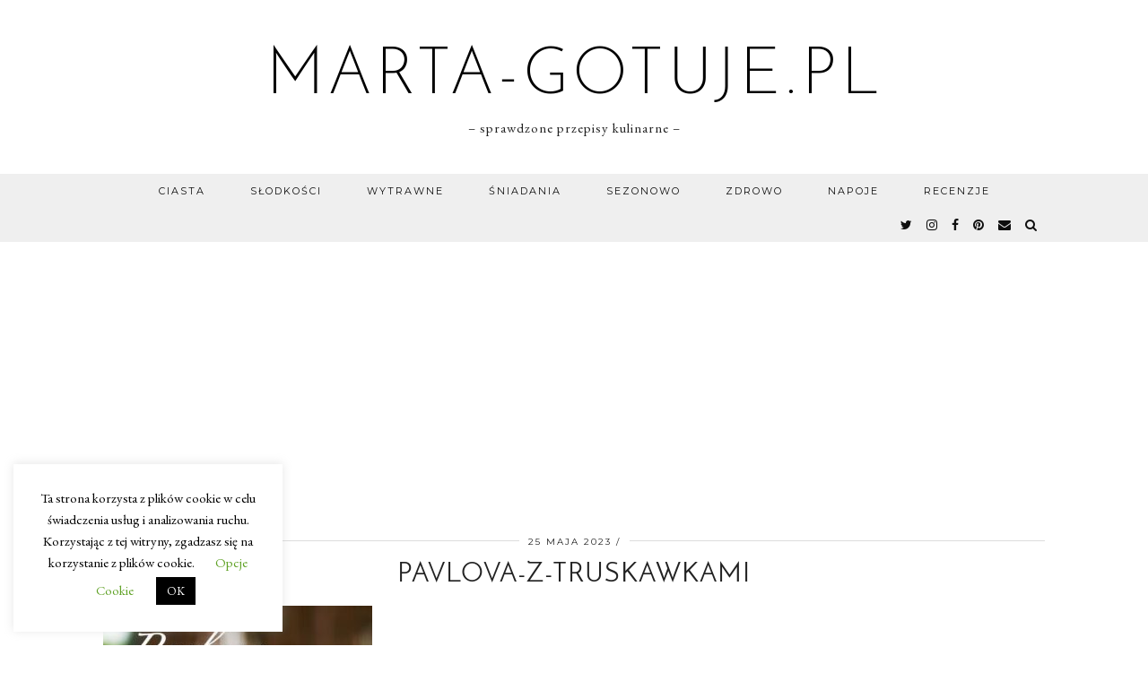

--- FILE ---
content_type: text/html; charset=UTF-8
request_url: https://www.marta-gotuje.pl/pavlova/pavlova-z-truskawkami/
body_size: 16372
content:
<!DOCTYPE html>
<html dir="ltr" lang="pl-PL" prefix="og: https://ogp.me/ns#">
<head>
	<meta charset="UTF-8">
	<meta name="viewport" content="width=device-width, initial-scale=1, maximum-scale=5">	<title>pavlova-z-truskawkami | marta-gotuje.pl</title>

		<!-- All in One SEO 4.9.3 - aioseo.com -->
	<meta name="robots" content="max-image-preview:large"/>
	<meta name="author" content="Marta"/>
	<link rel="canonical" href="https://www.marta-gotuje.pl/pavlova/pavlova-z-truskawkami/"/>
	<meta name="generator" content="All in One SEO (AIOSEO) 4.9.3"/>
		<meta property="og:locale" content="pl_PL"/>
		<meta property="og:site_name" content="marta-gotuje.pl | - sprawdzone przepisy kulinarne -"/>
		<meta property="og:type" content="article"/>
		<meta property="og:title" content="pavlova-z-truskawkami | marta-gotuje.pl"/>
		<meta property="og:url" content="https://www.marta-gotuje.pl/pavlova/pavlova-z-truskawkami/"/>
		<meta property="article:published_time" content="2023-05-25T16:16:25+00:00"/>
		<meta property="article:modified_time" content="2023-05-25T16:16:25+00:00"/>
		<meta name="twitter:card" content="summary"/>
		<meta name="twitter:title" content="pavlova-z-truskawkami | marta-gotuje.pl"/>
		
<script type="application/ld+json" class="aioseo-schema">
			{"@context":"https:\/\/schema.org","@graph":[{"@type":"BreadcrumbList","@id":"https:\/\/www.marta-gotuje.pl\/pavlova\/pavlova-z-truskawkami\/#breadcrumblist","itemListElement":[{"@type":"ListItem","@id":"https:\/\/www.marta-gotuje.pl#listItem","position":1,"name":"Home","item":"https:\/\/www.marta-gotuje.pl","nextItem":{"@type":"ListItem","@id":"https:\/\/www.marta-gotuje.pl\/pavlova\/pavlova-z-truskawkami\/#listItem","name":"pavlova-z-truskawkami"}},{"@type":"ListItem","@id":"https:\/\/www.marta-gotuje.pl\/pavlova\/pavlova-z-truskawkami\/#listItem","position":2,"name":"pavlova-z-truskawkami","previousItem":{"@type":"ListItem","@id":"https:\/\/www.marta-gotuje.pl#listItem","name":"Home"}}]},{"@type":"ItemPage","@id":"https:\/\/www.marta-gotuje.pl\/pavlova\/pavlova-z-truskawkami\/#itempage","url":"https:\/\/www.marta-gotuje.pl\/pavlova\/pavlova-z-truskawkami\/","name":"pavlova-z-truskawkami | marta-gotuje.pl","inLanguage":"pl-PL","isPartOf":{"@id":"https:\/\/www.marta-gotuje.pl\/#website"},"breadcrumb":{"@id":"https:\/\/www.marta-gotuje.pl\/pavlova\/pavlova-z-truskawkami\/#breadcrumblist"},"author":{"@id":"https:\/\/www.marta-gotuje.pl\/author\/admin\/#author"},"creator":{"@id":"https:\/\/www.marta-gotuje.pl\/author\/admin\/#author"},"datePublished":"2023-05-25T18:16:25+02:00","dateModified":"2023-05-25T18:16:25+02:00"},{"@type":"Organization","@id":"https:\/\/www.marta-gotuje.pl\/#organization","name":"marta-gotuje.pl","description":"- sprawdzone przepisy kulinarne -","url":"https:\/\/www.marta-gotuje.pl\/"},{"@type":"Person","@id":"https:\/\/www.marta-gotuje.pl\/author\/admin\/#author","url":"https:\/\/www.marta-gotuje.pl\/author\/admin\/","name":"Marta","image":{"@type":"ImageObject","@id":"https:\/\/www.marta-gotuje.pl\/pavlova\/pavlova-z-truskawkami\/#authorImage","url":"https:\/\/secure.gravatar.com\/avatar\/07abfb3b1801c1c5957df9bc8859f65aabfb7f564e7b19830afc32a7064befe4?s=96&r=g","width":96,"height":96,"caption":"Marta"}},{"@type":"WebSite","@id":"https:\/\/www.marta-gotuje.pl\/#website","url":"https:\/\/www.marta-gotuje.pl\/","name":"marta-gotuje.pl","description":"- sprawdzone przepisy kulinarne -","inLanguage":"pl-PL","publisher":{"@id":"https:\/\/www.marta-gotuje.pl\/#organization"}}]}
		</script>
		<!-- All in One SEO -->

<link rel='dns-prefetch' href='//cdnjs.cloudflare.com'/>
<link rel='dns-prefetch' href='//www.googletagmanager.com'/>
<link rel='dns-prefetch' href='//pipdigz.co.uk'/>
<link rel='dns-prefetch' href='//fonts.googleapis.com'/>
<link rel="alternate" type="application/rss+xml" title="marta-gotuje.pl &raquo; Kanał z wpisami" href="https://www.marta-gotuje.pl/feed/"/>
<link rel="alternate" type="application/rss+xml" title="marta-gotuje.pl &raquo; Kanał z komentarzami" href="https://www.marta-gotuje.pl/comments/feed/"/>
<link rel="alternate" type="application/rss+xml" title="marta-gotuje.pl &raquo; pavlova-z-truskawkami Kanał z komentarzami" href="https://www.marta-gotuje.pl/pavlova/pavlova-z-truskawkami/feed/"/>
<link rel="alternate" title="oEmbed (JSON)" type="application/json+oembed" href="https://www.marta-gotuje.pl/wp-json/oembed/1.0/embed?url=https%3A%2F%2Fwww.marta-gotuje.pl%2Fpavlova%2Fpavlova-z-truskawkami%2F"/>
<link rel="alternate" title="oEmbed (XML)" type="text/xml+oembed" href="https://www.marta-gotuje.pl/wp-json/oembed/1.0/embed?url=https%3A%2F%2Fwww.marta-gotuje.pl%2Fpavlova%2Fpavlova-z-truskawkami%2F&#038;format=xml"/>
<style id='wp-img-auto-sizes-contain-inline-css' type='text/css'>img:is([sizes=auto i],[sizes^="auto," i]){contain-intrinsic-size:3000px 1500px}</style>
<link rel="stylesheet" href="https://www.marta-gotuje.pl/wp-content/plugins/scripts-gzip/gzip.php?css=wp-content%2Fplugins%2Fpinterest-pin-it-button-for-images%2Fppibfi_pinterest.css%3Fver%3D6.9%2Cwp-content%2Fplugins%2Finstagram-feed%2Fcss%2Fsbi-styles.min.css%3Fver%3D6.10.0%2Cwp-includes%2Fcss%2Fdist%2Fblock-library%2Fstyle.min.css%3Fver%3D6.9%2Cwp-content%2Fplugins%2Fcontact-form-plugin%2Fcss%2Fform_style.css%3Fver%3D4.3.6%2Cwp-content%2Fplugins%2Fcookie-law-info%2Flegacy%2Fpublic%2Fcss%2Fcookie-law-info-public.css%3Fver%3D3.3.9.1%2Cwp-content%2Fplugins%2Fcookie-law-info%2Flegacy%2Fpublic%2Fcss%2Fcookie-law-info-gdpr.css%3Fver%3D3.3.9.1%2Cwp-content%2Fthemes%2Fpipdig-equinox%2Fstyle.css%3Fver%3D1641144895%2Cwp-content%2Fthemes%2Fpipdig-equinox%2Fcss%2Fresponsive.css%3Fver%3D1641144902%2Cwp-content%2Fplugins%2Frecent-post-thumbnail-slider-widget%2Fcss%2Fsliderman.css%3Fver%3D6.9" type="text/css" media="all"/>





<style id='global-styles-inline-css' type='text/css'>:root{--wp--preset--aspect-ratio--square:1;--wp--preset--aspect-ratio--4-3: 4/3;--wp--preset--aspect-ratio--3-4: 3/4;--wp--preset--aspect-ratio--3-2: 3/2;--wp--preset--aspect-ratio--2-3: 2/3;--wp--preset--aspect-ratio--16-9: 16/9;--wp--preset--aspect-ratio--9-16: 9/16;--wp--preset--color--black:#000;--wp--preset--color--cyan-bluish-gray:#abb8c3;--wp--preset--color--white:#fff;--wp--preset--color--pale-pink:#f78da7;--wp--preset--color--vivid-red:#cf2e2e;--wp--preset--color--luminous-vivid-orange:#ff6900;--wp--preset--color--luminous-vivid-amber:#fcb900;--wp--preset--color--light-green-cyan:#7bdcb5;--wp--preset--color--vivid-green-cyan:#00d084;--wp--preset--color--pale-cyan-blue:#8ed1fc;--wp--preset--color--vivid-cyan-blue:#0693e3;--wp--preset--color--vivid-purple:#9b51e0;--wp--preset--gradient--vivid-cyan-blue-to-vivid-purple:linear-gradient(135deg,#0693e3 0%,#9b51e0 100%);--wp--preset--gradient--light-green-cyan-to-vivid-green-cyan:linear-gradient(135deg,#7adcb4 0%,#00d082 100%);--wp--preset--gradient--luminous-vivid-amber-to-luminous-vivid-orange:linear-gradient(135deg,#fcb900 0%,#ff6900 100%);--wp--preset--gradient--luminous-vivid-orange-to-vivid-red:linear-gradient(135deg,#ff6900 0%,#cf2e2e 100%);--wp--preset--gradient--very-light-gray-to-cyan-bluish-gray:linear-gradient(135deg,#eee 0%,#a9b8c3 100%);--wp--preset--gradient--cool-to-warm-spectrum:linear-gradient(135deg,#4aeadc 0%,#9778d1 20%,#cf2aba 40%,#ee2c82 60%,#fb6962 80%,#fef84c 100%);--wp--preset--gradient--blush-light-purple:linear-gradient(135deg,#ffceec 0%,#9896f0 100%);--wp--preset--gradient--blush-bordeaux:linear-gradient(135deg,#fecda5 0%,#fe2d2d 50%,#6b003e 100%);--wp--preset--gradient--luminous-dusk:linear-gradient(135deg,#ffcb70 0%,#c751c0 50%,#4158d0 100%);--wp--preset--gradient--pale-ocean:linear-gradient(135deg,#fff5cb 0%,#b6e3d4 50%,#33a7b5 100%);--wp--preset--gradient--electric-grass:linear-gradient(135deg,#caf880 0%,#71ce7e 100%);--wp--preset--gradient--midnight:linear-gradient(135deg,#020381 0%,#2874fc 100%);--wp--preset--font-size--small:13px;--wp--preset--font-size--medium:20px;--wp--preset--font-size--large:36px;--wp--preset--font-size--x-large:42px;--wp--preset--spacing--20:.44rem;--wp--preset--spacing--30:.67rem;--wp--preset--spacing--40:1rem;--wp--preset--spacing--50:1.5rem;--wp--preset--spacing--60:2.25rem;--wp--preset--spacing--70:3.38rem;--wp--preset--spacing--80:5.06rem;--wp--preset--shadow--natural:6px 6px 9px rgba(0,0,0,.2);--wp--preset--shadow--deep:12px 12px 50px rgba(0,0,0,.4);--wp--preset--shadow--sharp:6px 6px 0 rgba(0,0,0,.2);--wp--preset--shadow--outlined:6px 6px 0 -3px #fff , 6px 6px #000;--wp--preset--shadow--crisp:6px 6px 0 #000}:where(.is-layout-flex){gap:.5em}:where(.is-layout-grid){gap:.5em}body .is-layout-flex{display:flex}.is-layout-flex{flex-wrap:wrap;align-items:center}.is-layout-flex > :is(*, div){margin:0}body .is-layout-grid{display:grid}.is-layout-grid > :is(*, div){margin:0}:where(.wp-block-columns.is-layout-flex){gap:2em}:where(.wp-block-columns.is-layout-grid){gap:2em}:where(.wp-block-post-template.is-layout-flex){gap:1.25em}:where(.wp-block-post-template.is-layout-grid){gap:1.25em}.has-black-color{color:var(--wp--preset--color--black)!important}.has-cyan-bluish-gray-color{color:var(--wp--preset--color--cyan-bluish-gray)!important}.has-white-color{color:var(--wp--preset--color--white)!important}.has-pale-pink-color{color:var(--wp--preset--color--pale-pink)!important}.has-vivid-red-color{color:var(--wp--preset--color--vivid-red)!important}.has-luminous-vivid-orange-color{color:var(--wp--preset--color--luminous-vivid-orange)!important}.has-luminous-vivid-amber-color{color:var(--wp--preset--color--luminous-vivid-amber)!important}.has-light-green-cyan-color{color:var(--wp--preset--color--light-green-cyan)!important}.has-vivid-green-cyan-color{color:var(--wp--preset--color--vivid-green-cyan)!important}.has-pale-cyan-blue-color{color:var(--wp--preset--color--pale-cyan-blue)!important}.has-vivid-cyan-blue-color{color:var(--wp--preset--color--vivid-cyan-blue)!important}.has-vivid-purple-color{color:var(--wp--preset--color--vivid-purple)!important}.has-black-background-color{background-color:var(--wp--preset--color--black)!important}.has-cyan-bluish-gray-background-color{background-color:var(--wp--preset--color--cyan-bluish-gray)!important}.has-white-background-color{background-color:var(--wp--preset--color--white)!important}.has-pale-pink-background-color{background-color:var(--wp--preset--color--pale-pink)!important}.has-vivid-red-background-color{background-color:var(--wp--preset--color--vivid-red)!important}.has-luminous-vivid-orange-background-color{background-color:var(--wp--preset--color--luminous-vivid-orange)!important}.has-luminous-vivid-amber-background-color{background-color:var(--wp--preset--color--luminous-vivid-amber)!important}.has-light-green-cyan-background-color{background-color:var(--wp--preset--color--light-green-cyan)!important}.has-vivid-green-cyan-background-color{background-color:var(--wp--preset--color--vivid-green-cyan)!important}.has-pale-cyan-blue-background-color{background-color:var(--wp--preset--color--pale-cyan-blue)!important}.has-vivid-cyan-blue-background-color{background-color:var(--wp--preset--color--vivid-cyan-blue)!important}.has-vivid-purple-background-color{background-color:var(--wp--preset--color--vivid-purple)!important}.has-black-border-color{border-color:var(--wp--preset--color--black)!important}.has-cyan-bluish-gray-border-color{border-color:var(--wp--preset--color--cyan-bluish-gray)!important}.has-white-border-color{border-color:var(--wp--preset--color--white)!important}.has-pale-pink-border-color{border-color:var(--wp--preset--color--pale-pink)!important}.has-vivid-red-border-color{border-color:var(--wp--preset--color--vivid-red)!important}.has-luminous-vivid-orange-border-color{border-color:var(--wp--preset--color--luminous-vivid-orange)!important}.has-luminous-vivid-amber-border-color{border-color:var(--wp--preset--color--luminous-vivid-amber)!important}.has-light-green-cyan-border-color{border-color:var(--wp--preset--color--light-green-cyan)!important}.has-vivid-green-cyan-border-color{border-color:var(--wp--preset--color--vivid-green-cyan)!important}.has-pale-cyan-blue-border-color{border-color:var(--wp--preset--color--pale-cyan-blue)!important}.has-vivid-cyan-blue-border-color{border-color:var(--wp--preset--color--vivid-cyan-blue)!important}.has-vivid-purple-border-color{border-color:var(--wp--preset--color--vivid-purple)!important}.has-vivid-cyan-blue-to-vivid-purple-gradient-background{background:var(--wp--preset--gradient--vivid-cyan-blue-to-vivid-purple)!important}.has-light-green-cyan-to-vivid-green-cyan-gradient-background{background:var(--wp--preset--gradient--light-green-cyan-to-vivid-green-cyan)!important}.has-luminous-vivid-amber-to-luminous-vivid-orange-gradient-background{background:var(--wp--preset--gradient--luminous-vivid-amber-to-luminous-vivid-orange)!important}.has-luminous-vivid-orange-to-vivid-red-gradient-background{background:var(--wp--preset--gradient--luminous-vivid-orange-to-vivid-red)!important}.has-very-light-gray-to-cyan-bluish-gray-gradient-background{background:var(--wp--preset--gradient--very-light-gray-to-cyan-bluish-gray)!important}.has-cool-to-warm-spectrum-gradient-background{background:var(--wp--preset--gradient--cool-to-warm-spectrum)!important}.has-blush-light-purple-gradient-background{background:var(--wp--preset--gradient--blush-light-purple)!important}.has-blush-bordeaux-gradient-background{background:var(--wp--preset--gradient--blush-bordeaux)!important}.has-luminous-dusk-gradient-background{background:var(--wp--preset--gradient--luminous-dusk)!important}.has-pale-ocean-gradient-background{background:var(--wp--preset--gradient--pale-ocean)!important}.has-electric-grass-gradient-background{background:var(--wp--preset--gradient--electric-grass)!important}.has-midnight-gradient-background{background:var(--wp--preset--gradient--midnight)!important}.has-small-font-size{font-size:var(--wp--preset--font-size--small)!important}.has-medium-font-size{font-size:var(--wp--preset--font-size--medium)!important}.has-large-font-size{font-size:var(--wp--preset--font-size--large)!important}.has-x-large-font-size{font-size:var(--wp--preset--font-size--x-large)!important}</style>

<style id='classic-theme-styles-inline-css' type='text/css'>.wp-block-button__link{color:#fff;background-color:#32373c;border-radius:9999px;box-shadow:none;text-decoration:none;padding:calc(.667em + 2px) calc(1.333em + 2px);font-size:1.125em}.wp-block-file__button{background:#32373c;color:#fff;text-decoration:none}</style>






<link rel='stylesheet' id='p3-core-responsive-css' href='https://pipdigz.co.uk/p3/css/core_resp.css' type='text/css' media='all'/>
<link rel='stylesheet' id='pipdigicons-css' href='https://pipdigz.co.uk/fonts/pipdigicons.css' type='text/css' media='all'/>




<link crossorigin="anonymous" rel='stylesheet' id='pipdig-fonts-css' href='https://fonts.googleapis.com/css?family=Montserrat|EB+Garamond:400,400i,700,700i' type='text/css' media='all'/>
<link rel='stylesheet' id='pipdig-josefin-sans-css' href='https://pipdigz.co.uk/fonts/josefin_sans/style.css' type='text/css' media='all'/>



<script src="https://www.marta-gotuje.pl/wp-includes/js/jquery/jquery.min.js?ver=3.7.1" id="jquery-core-js"></script>

<script src="https://www.marta-gotuje.pl/wp-includes/js/jquery/jquery-migrate.min.js?ver=3.4.1" id="jquery-migrate-js"></script>

<script src="https://www.marta-gotuje.pl/wp-content/plugins/pinterest-pin-it-button-for-images/ppibfi_pinterest.js?ver=6.9" id="pibfi_pinterest-js"></script>

<script src="https://www.marta-gotuje.pl/wp-content/plugins/wp-captcha-booster/assets/global/plugins/custom/js/front-end-script.js?ver=6.9" id="captcha-booster-front-end-script.js-js"></script>

<script id="cookie-law-info-js-extra">var Cli_Data={"nn_cookie_ids":[],"cookielist":[],"non_necessary_cookies":[],"ccpaEnabled":"","ccpaRegionBased":"","ccpaBarEnabled":"","strictlyEnabled":["necessary","obligatoire"],"ccpaType":"gdpr","js_blocking":"","custom_integration":"","triggerDomRefresh":"","secure_cookies":""};var cli_cookiebar_settings={"animate_speed_hide":"500","animate_speed_show":"500","background":"#FFF","border":"#b1a6a6c2","border_on":"","button_1_button_colour":"#000","button_1_button_hover":"#000000","button_1_link_colour":"#fff","button_1_as_button":"1","button_1_new_win":"","button_2_button_colour":"#333","button_2_button_hover":"#292929","button_2_link_colour":"#444","button_2_as_button":"","button_2_hidebar":"","button_3_button_colour":"#000","button_3_button_hover":"#000000","button_3_link_colour":"#fff","button_3_as_button":"1","button_3_new_win":"","button_4_button_colour":"#000","button_4_button_hover":"#000000","button_4_link_colour":"#62a329","button_4_as_button":"","button_7_button_colour":"#61a229","button_7_button_hover":"#4e8221","button_7_link_colour":"#fff","button_7_as_button":"1","button_7_new_win":"","font_family":"inherit","header_fix":"","notify_animate_hide":"1","notify_animate_show":"","notify_div_id":"#cookie-law-info-bar","notify_position_horizontal":"right","notify_position_vertical":"bottom","scroll_close":"","scroll_close_reload":"","accept_close_reload":"","reject_close_reload":"","showagain_tab":"","showagain_background":"#fff","showagain_border":"#000","showagain_div_id":"#cookie-law-info-again","showagain_x_position":"100px","text":"#000","show_once_yn":"","show_once":"10000","logging_on":"","as_popup":"","popup_overlay":"1","bar_heading_text":"","cookie_bar_as":"widget","popup_showagain_position":"bottom-right","widget_position":"left"};var log_object={"ajax_url":"https://www.marta-gotuje.pl/wp-admin/admin-ajax.php"};</script>

<script src="https://www.marta-gotuje.pl/wp-content/plugins/cookie-law-info/legacy/public/js/cookie-law-info-public.js?ver=3.3.9.1" id="cookie-law-info-js"></script>

<!-- Fragment znacznika Google (gtag.js) dodany przez Site Kit -->
<!-- Fragment Google Analytics dodany przez Site Kit -->

<script src="https://www.googletagmanager.com/gtag/js?id=GT-WRGB3QT" id="google_gtagjs-js" async></script>

<script id="google_gtagjs-js-after">window.dataLayer=window.dataLayer||[];function gtag(){dataLayer.push(arguments);}gtag("set","linker",{"domains":["www.marta-gotuje.pl"]});gtag("js",new Date());gtag("set","developer_id.dZTNiMT",true);gtag("config","GT-WRGB3QT");</script>

<script src="https://www.marta-gotuje.pl/wp-content/plugins/recent-post-thumbnail-slider-widget/js/sliderman.1.1.1.js?ver=6.9" id="-js"></script>
<link rel="https://api.w.org/" href="https://www.marta-gotuje.pl/wp-json/"/><link rel="alternate" title="JSON" type="application/json" href="https://www.marta-gotuje.pl/wp-json/wp/v2/media/16460"/><link rel="EditURI" type="application/rsd+xml" title="RSD" href="https://www.marta-gotuje.pl/xmlrpc.php?rsd"/>
<link rel='shortlink' href='https://www.marta-gotuje.pl/?p=16460'/>
<meta name="generator" content="Site Kit by Google 1.170.0"/>
<script async custom-element="amp-auto-ads" src="https://cdn.ampproject.org/v0/amp-auto-ads-0.1.js"></script>
        <meta name="targ-smaku-addon" content="https://www.marta-gotuje.pl/?feed=rss">
    		<!--noptimize-->
		<style>.p3_instagram_post{width:16.666666666667%}@media only screen and (max-width:719px){.p3_instagram_post{width:25%}}</style>
		<!--/noptimize-->
		
<!-- Znaczniki meta Google AdSense dodane przez Site Kit -->
<meta name="google-adsense-platform-account" content="ca-host-pub-2644536267352236">
<meta name="google-adsense-platform-domain" content="sitekit.withgoogle.com">
<!-- Zakończ dodawanie meta znaczników Google AdSense przez Site Kit -->
<!-- There is no amphtml version available for this URL. --><link rel="icon" href="https://www.marta-gotuje.pl/marta-gotuje.pl/wp-content/uploads/2019/07/favicon-32x32.png" sizes="32x32"/>
<link rel="icon" href="https://www.marta-gotuje.pl/marta-gotuje.pl/wp-content/uploads/2019/07/favicon.png" sizes="192x192"/>
<link rel="apple-touch-icon" href="https://www.marta-gotuje.pl/marta-gotuje.pl/wp-content/uploads/2019/07/favicon.png"/>
<meta name="msapplication-TileImage" content="https://www.marta-gotuje.pl/marta-gotuje.pl/wp-content/uploads/2019/07/favicon.png"/>
	</head>

<body class="attachment wp-singular attachment-template-default single single-attachment postid-16460 attachmentid-16460 attachment-jpeg wp-theme-pipdig-equinox">

	
		
	<header class="site-header nopin">
		<div class="clearfix container">
			<div class="site-branding">
						<div class="site-title">
					<a href="https://www.marta-gotuje.pl/" title="marta-gotuje.pl" rel="home">
						marta-gotuje.pl					</a>
				</div>
							<div class="site-description">&#8211; sprawdzone przepisy kulinarne &#8211;</div>			</div>
		</div>
	</header><!-- .site-header -->

	<div class="site-top">
				<div class="clearfix container">
			<nav id="main_menu_under_header" class="site-menu">
				<div class="clearfix menu-bar"><ul id="menu-navigation" class="menu"><li id="menu-item-13548" class="menu-item menu-item-type-taxonomy menu-item-object-category menu-item-has-children menu-item-13548"><a href="https://www.marta-gotuje.pl/kategoria/ciasta/">Ciasta</a>
<ul class="sub-menu">
	<li id="menu-item-13559" class="menu-item menu-item-type-taxonomy menu-item-object-category menu-item-13559"><a href="https://www.marta-gotuje.pl/kategoria/ciasta/ciasta-bez-pieczenia/">Bez pieczenia</a></li>
	<li id="menu-item-13558" class="menu-item menu-item-type-taxonomy menu-item-object-category menu-item-13558"><a href="https://www.marta-gotuje.pl/kategoria/ciasta/babki/">Babki</a></li>
	<li id="menu-item-13560" class="menu-item menu-item-type-taxonomy menu-item-object-category menu-item-13560"><a href="https://www.marta-gotuje.pl/kategoria/ciasta/ciasta-biszkoptowe/">Biszkoptowe</a></li>
	<li id="menu-item-13563" class="menu-item menu-item-type-taxonomy menu-item-object-category menu-item-13563"><a href="https://www.marta-gotuje.pl/kategoria/ciasta/ciasta-czekoladowe/">Czekoladowe</a></li>
	<li id="menu-item-13564" class="menu-item menu-item-type-taxonomy menu-item-object-category menu-item-13564"><a href="https://www.marta-gotuje.pl/kategoria/ciasta/ciasta-drozdzowe/">Drożdżowe</a></li>
	<li id="menu-item-13565" class="menu-item menu-item-type-taxonomy menu-item-object-category menu-item-13565"><a href="https://www.marta-gotuje.pl/kategoria/ciasta/kruche/">Kruche</a></li>
	<li id="menu-item-13566" class="menu-item menu-item-type-taxonomy menu-item-object-category menu-item-13566"><a href="https://www.marta-gotuje.pl/kategoria/ciasta/przekladane/">Przekładane</a></li>
	<li id="menu-item-13567" class="menu-item menu-item-type-taxonomy menu-item-object-category menu-item-13567"><a href="https://www.marta-gotuje.pl/kategoria/ciasta/serniki/">Serniki</a></li>
	<li id="menu-item-13568" class="menu-item menu-item-type-taxonomy menu-item-object-category menu-item-13568"><a href="https://www.marta-gotuje.pl/kategoria/ciasta/tarty/">Tarty</a></li>
	<li id="menu-item-13569" class="menu-item menu-item-type-taxonomy menu-item-object-category menu-item-13569"><a href="https://www.marta-gotuje.pl/kategoria/ciasta/torty/">Torty</a></li>
	<li id="menu-item-13561" class="menu-item menu-item-type-taxonomy menu-item-object-category menu-item-13561"><a href="https://www.marta-gotuje.pl/kategoria/ciasta/ciasta-swiateczne/">Ciasta świąteczne</a></li>
	<li id="menu-item-13562" class="menu-item menu-item-type-taxonomy menu-item-object-category menu-item-13562"><a href="https://www.marta-gotuje.pl/kategoria/ciasta/ciasta-z-kremem/">Ciasta z kremem</a></li>
	<li id="menu-item-13570" class="menu-item menu-item-type-taxonomy menu-item-object-category menu-item-13570"><a href="https://www.marta-gotuje.pl/kategoria/ciasta/ciasta-tradycyjne/">Tradycyjne</a></li>
	<li id="menu-item-13571" class="menu-item menu-item-type-taxonomy menu-item-object-category menu-item-13571"><a href="https://www.marta-gotuje.pl/kategoria/ciasta/ciasta-ucierane/">Ucierane</a></li>
	<li id="menu-item-13572" class="menu-item menu-item-type-taxonomy menu-item-object-category menu-item-13572"><a href="https://www.marta-gotuje.pl/kategoria/ciasta/ciasta-z-owocami/">Z owocami</a></li>
</ul>
</li>
<li id="menu-item-13552" class="menu-item menu-item-type-taxonomy menu-item-object-category menu-item-has-children menu-item-13552"><a href="https://www.marta-gotuje.pl/kategoria/slodkosci/">Słodkości</a>
<ul class="sub-menu">
	<li id="menu-item-13574" class="menu-item menu-item-type-taxonomy menu-item-object-category menu-item-13574"><a href="https://www.marta-gotuje.pl/kategoria/slodkosci/babeczki/">Babeczki</a></li>
	<li id="menu-item-13575" class="menu-item menu-item-type-taxonomy menu-item-object-category menu-item-13575"><a href="https://www.marta-gotuje.pl/kategoria/slodkosci/ciasteczka/">Ciasteczka</a></li>
	<li id="menu-item-13578" class="menu-item menu-item-type-taxonomy menu-item-object-category menu-item-13578"><a href="https://www.marta-gotuje.pl/kategoria/slodkosci/drozdzowki/">Drożdżówki</a></li>
	<li id="menu-item-13577" class="menu-item menu-item-type-taxonomy menu-item-object-category menu-item-13577"><a href="https://www.marta-gotuje.pl/kategoria/slodkosci/desery/">Desery</a></li>
	<li id="menu-item-13579" class="menu-item menu-item-type-taxonomy menu-item-object-category menu-item-13579"><a href="https://www.marta-gotuje.pl/kategoria/slodkosci/gofry/">Gofry</a></li>
	<li id="menu-item-13580" class="menu-item menu-item-type-taxonomy menu-item-object-category menu-item-13580"><a href="https://www.marta-gotuje.pl/kategoria/slodkosci/muffinki/">Muffinki</a></li>
	<li id="menu-item-13573" class="menu-item menu-item-type-taxonomy menu-item-object-category menu-item-13573"><a href="https://www.marta-gotuje.pl/kategoria/slodkosci/rogaliki/">Rogaliki</a></li>
	<li id="menu-item-13581" class="menu-item menu-item-type-taxonomy menu-item-object-category menu-item-13581"><a href="https://www.marta-gotuje.pl/kategoria/sniadania-i-kolacje/nalesniki/">Naleśniki</a></li>
	<li id="menu-item-13582" class="menu-item menu-item-type-taxonomy menu-item-object-category menu-item-13582"><a href="https://www.marta-gotuje.pl/kategoria/sniadania-i-kolacje/pancakes/">Pancakes</a></li>
	<li id="menu-item-13583" class="menu-item menu-item-type-taxonomy menu-item-object-category menu-item-13583"><a href="https://www.marta-gotuje.pl/kategoria/sniadania-i-kolacje/placuszki/">Placuszki</a></li>
	<li id="menu-item-13576" class="menu-item menu-item-type-taxonomy menu-item-object-category menu-item-13576"><a href="https://www.marta-gotuje.pl/kategoria/slodkosci/ciasto-francuskie-przepisy/">Ciasto francuskie</a></li>
</ul>
</li>
<li id="menu-item-13554" class="menu-item menu-item-type-taxonomy menu-item-object-category menu-item-has-children menu-item-13554"><a href="https://www.marta-gotuje.pl/kategoria/dania-glowne/">Wytrawne</a>
<ul class="sub-menu">
	<li id="menu-item-13599" class="menu-item menu-item-type-taxonomy menu-item-object-category menu-item-13599"><a href="https://www.marta-gotuje.pl/kategoria/dania-glowne/zupy/">Zupy</a></li>
	<li id="menu-item-13595" class="menu-item menu-item-type-taxonomy menu-item-object-category menu-item-13595"><a href="https://www.marta-gotuje.pl/kategoria/dania-glowne/salatki-surowki/">Sałatki i surówki</a></li>
	<li id="menu-item-13585" class="menu-item menu-item-type-taxonomy menu-item-object-category menu-item-13585"><a href="https://www.marta-gotuje.pl/kategoria/dania-glowne/kurczak/">Drób</a></li>
	<li id="menu-item-13597" class="menu-item menu-item-type-taxonomy menu-item-object-category menu-item-13597"><a href="https://www.marta-gotuje.pl/kategoria/dania-glowne/wieprzowina/">Wieprzowina</a></li>
	<li id="menu-item-13590" class="menu-item menu-item-type-taxonomy menu-item-object-category menu-item-13590"><a href="https://www.marta-gotuje.pl/kategoria/dania-glowne/mielone/">Mielone</a></li>
	<li id="menu-item-13598" class="menu-item menu-item-type-taxonomy menu-item-object-category menu-item-13598"><a href="https://www.marta-gotuje.pl/kategoria/dania-glowne/wolowina/">Wołowina</a></li>
	<li id="menu-item-13594" class="menu-item menu-item-type-taxonomy menu-item-object-category menu-item-13594"><a href="https://www.marta-gotuje.pl/kategoria/dania-glowne/ryby/">Ryby</a></li>
	<li id="menu-item-13591" class="menu-item menu-item-type-taxonomy menu-item-object-category menu-item-13591"><a href="https://www.marta-gotuje.pl/kategoria/dania-glowne/owoce-morza-dania-obiadowe/">Owoce morza</a></li>
	<li id="menu-item-13586" class="menu-item menu-item-type-taxonomy menu-item-object-category menu-item-13586"><a href="https://www.marta-gotuje.pl/kategoria/dania-glowne/drozdzowe/">Drożdżowe</a></li>
	<li id="menu-item-13589" class="menu-item menu-item-type-taxonomy menu-item-object-category menu-item-13589"><a href="https://www.marta-gotuje.pl/kategoria/dania-glowne/makaron/">Makaron</a></li>
	<li id="menu-item-13592" class="menu-item menu-item-type-taxonomy menu-item-object-category menu-item-13592"><a href="https://www.marta-gotuje.pl/kategoria/dania-glowne/pierogi/">Pierogi</a></li>
	<li id="menu-item-13587" class="menu-item menu-item-type-taxonomy menu-item-object-category menu-item-13587"><a href="https://www.marta-gotuje.pl/kategoria/dania-glowne/dania-z-grilla/">Grill</a></li>
	<li id="menu-item-13588" class="menu-item menu-item-type-taxonomy menu-item-object-category menu-item-13588"><a href="https://www.marta-gotuje.pl/kategoria/dania-glowne/wloskie-przysmaki/">Kuchnia włoska</a></li>
	<li id="menu-item-13584" class="menu-item menu-item-type-taxonomy menu-item-object-category menu-item-13584"><a href="https://www.marta-gotuje.pl/kategoria/dania-glowne/dania-dla-matek-karmiacych/">Dla matek karmiących</a></li>
	<li id="menu-item-13596" class="menu-item menu-item-type-taxonomy menu-item-object-category menu-item-13596"><a href="https://www.marta-gotuje.pl/kategoria/dania-glowne/wegetarianskie/">Wegetariańskie</a></li>
	<li id="menu-item-13593" class="menu-item menu-item-type-taxonomy menu-item-object-category menu-item-13593"><a href="https://www.marta-gotuje.pl/kategoria/dania-glowne/inne-dania-obiadowe/">Pozostałe</a></li>
</ul>
</li>
<li id="menu-item-13553" class="menu-item menu-item-type-taxonomy menu-item-object-category menu-item-has-children menu-item-13553"><a href="https://www.marta-gotuje.pl/kategoria/sniadania-i-kolacje/">Śniadania</a>
<ul class="sub-menu">
	<li id="menu-item-13601" class="menu-item menu-item-type-taxonomy menu-item-object-category menu-item-13601"><a href="https://www.marta-gotuje.pl/kategoria/sniadania-i-kolacje/buleczki/">Bułeczki</a></li>
	<li id="menu-item-13602" class="menu-item menu-item-type-taxonomy menu-item-object-category menu-item-13602"><a href="https://www.marta-gotuje.pl/kategoria/sniadania-i-kolacje/chleby/">Chleby</a></li>
	<li id="menu-item-13603" class="menu-item menu-item-type-taxonomy menu-item-object-category menu-item-13603"><a href="https://www.marta-gotuje.pl/kategoria/sniadania-i-kolacje/do-kanapek/">Do kanapek</a></li>
	<li id="menu-item-13604" class="menu-item menu-item-type-taxonomy menu-item-object-category menu-item-13604"><a href="https://www.marta-gotuje.pl/kategoria/sniadania-i-kolacje/omlety/">Omlety</a></li>
</ul>
</li>
<li id="menu-item-13551" class="menu-item menu-item-type-taxonomy menu-item-object-category menu-item-has-children menu-item-13551"><a href="https://www.marta-gotuje.pl/kategoria/sezonowo/">Sezonowo</a>
<ul class="sub-menu">
	<li id="menu-item-13606" class="menu-item menu-item-type-taxonomy menu-item-object-category menu-item-13606"><a href="https://www.marta-gotuje.pl/kategoria/sezonowo/dania-dla-dzieci/">Dania dla dzieci</a></li>
	<li id="menu-item-13605" class="menu-item menu-item-type-taxonomy menu-item-object-category menu-item-13605"><a href="https://www.marta-gotuje.pl/kategoria/sezonowo/swieta-wyroby-na-rozne-okazje/">Boże Narodzenie</a></li>
	<li id="menu-item-13614" class="menu-item menu-item-type-taxonomy menu-item-object-category menu-item-13614"><a href="https://www.marta-gotuje.pl/kategoria/sezonowo/wielkanoc/">Wielkanoc</a></li>
	<li id="menu-item-13610" class="menu-item menu-item-type-taxonomy menu-item-object-category menu-item-13610"><a href="https://www.marta-gotuje.pl/kategoria/sezonowo/przetwory/">Przetwory</a></li>
	<li id="menu-item-13608" class="menu-item menu-item-type-taxonomy menu-item-object-category menu-item-13608"><a href="https://www.marta-gotuje.pl/kategoria/sezonowo/karnawal/">Karnawał</a></li>
	<li id="menu-item-13612" class="menu-item menu-item-type-taxonomy menu-item-object-category menu-item-13612"><a href="https://www.marta-gotuje.pl/kategoria/sezonowo/tlusty-czwartek/">Tłusty czwartek</a></li>
	<li id="menu-item-13611" class="menu-item menu-item-type-taxonomy menu-item-object-category menu-item-13611"><a href="https://www.marta-gotuje.pl/kategoria/sezonowo/sylwester/">Sylwester</a></li>
	<li id="menu-item-13613" class="menu-item menu-item-type-taxonomy menu-item-object-category menu-item-13613"><a href="https://www.marta-gotuje.pl/kategoria/sezonowo/walentynki/">Walentynki</a></li>
	<li id="menu-item-13607" class="menu-item menu-item-type-taxonomy menu-item-object-category menu-item-13607"><a href="https://www.marta-gotuje.pl/kategoria/sezonowo/halloween/">Halloween</a></li>
	<li id="menu-item-13609" class="menu-item menu-item-type-taxonomy menu-item-object-category menu-item-13609"><a href="https://www.marta-gotuje.pl/kategoria/sezonowo/porady/">Porady</a></li>
</ul>
</li>
<li id="menu-item-13555" class="menu-item menu-item-type-taxonomy menu-item-object-category menu-item-has-children menu-item-13555"><a href="https://www.marta-gotuje.pl/kategoria/zdrowo/">Zdrowo</a>
<ul class="sub-menu">
	<li id="menu-item-13618" class="menu-item menu-item-type-taxonomy menu-item-object-category menu-item-13618"><a href="https://www.marta-gotuje.pl/kategoria/zdrowo/ciasta-dietetyczne/">Ciasta dietetyczne</a></li>
	<li id="menu-item-13619" class="menu-item menu-item-type-taxonomy menu-item-object-category menu-item-13619"><a href="https://www.marta-gotuje.pl/kategoria/zdrowo/dania-dietetyczne/">Dania dietetyczne</a></li>
	<li id="menu-item-13617" class="menu-item menu-item-type-taxonomy menu-item-object-category menu-item-13617"><a href="https://www.marta-gotuje.pl/kategoria/zdrowo/bezglutenowe/">Bez glutenu</a></li>
	<li id="menu-item-13620" class="menu-item menu-item-type-taxonomy menu-item-object-category menu-item-13620"><a href="https://www.marta-gotuje.pl/kategoria/zdrowo/dla-diabetykow/">Dla diabetyków</a></li>
	<li id="menu-item-13615" class="menu-item menu-item-type-taxonomy menu-item-object-category menu-item-13615"><a href="https://www.marta-gotuje.pl/kategoria/zdrowo/weganskie/">Wegańskie</a></li>
	<li id="menu-item-13616" class="menu-item menu-item-type-taxonomy menu-item-object-category menu-item-13616"><a href="https://www.marta-gotuje.pl/kategoria/zdrowo/zdrowa-zywnosc/">Zdrowa żywność</a></li>
</ul>
</li>
<li id="menu-item-13549" class="menu-item menu-item-type-taxonomy menu-item-object-category menu-item-has-children menu-item-13549"><a href="https://www.marta-gotuje.pl/kategoria/napoje/">Napoje</a>
<ul class="sub-menu">
	<li id="menu-item-13624" class="menu-item menu-item-type-taxonomy menu-item-object-category menu-item-13624"><a href="https://www.marta-gotuje.pl/kategoria/napoje/koktajle/">Koktajle</a></li>
	<li id="menu-item-13626" class="menu-item menu-item-type-taxonomy menu-item-object-category menu-item-13626"><a href="https://www.marta-gotuje.pl/kategoria/napoje/lemoniady/">Lemoniady</a></li>
	<li id="menu-item-13625" class="menu-item menu-item-type-taxonomy menu-item-object-category menu-item-13625"><a href="https://www.marta-gotuje.pl/kategoria/napoje/kompoty/">Kompoty</a></li>
	<li id="menu-item-13621" class="menu-item menu-item-type-taxonomy menu-item-object-category menu-item-13621"><a href="https://www.marta-gotuje.pl/kategoria/napoje/cieple-napoje/">Ciepłe napoje</a></li>
	<li id="menu-item-13622" class="menu-item menu-item-type-taxonomy menu-item-object-category menu-item-13622"><a href="https://www.marta-gotuje.pl/kategoria/napoje/drinki-bezalkoholowe/">Drinki bezalkoholowe</a></li>
	<li id="menu-item-13623" class="menu-item menu-item-type-taxonomy menu-item-object-category menu-item-13623"><a href="https://www.marta-gotuje.pl/kategoria/napoje/drinki-z-alkoholem/">Drinki alkoholowe</a></li>
	<li id="menu-item-13627" class="menu-item menu-item-type-taxonomy menu-item-object-category menu-item-13627"><a href="https://www.marta-gotuje.pl/kategoria/napoje/nalewki/">Nalewki</a></li>
</ul>
</li>
<li id="menu-item-13550" class="menu-item menu-item-type-taxonomy menu-item-object-category menu-item-has-children menu-item-13550"><a href="https://www.marta-gotuje.pl/kategoria/recenzje/">Recenzje</a>
<ul class="sub-menu">
	<li id="menu-item-13628" class="menu-item menu-item-type-taxonomy menu-item-object-category menu-item-13628"><a href="https://www.marta-gotuje.pl/kategoria/recenzje/konkursy/">Konkursy, akcje, eventy</a></li>
	<li id="menu-item-13629" class="menu-item menu-item-type-taxonomy menu-item-object-category menu-item-13629"><a href="https://www.marta-gotuje.pl/kategoria/recenzje/ksiazki-kulinarne/">Książki kulinarne</a></li>
</ul>
</li>
<li class="socialz top-socialz"><a href="https://twitter.com/martagotuje" target="_blank" rel="nofollow noopener" aria-label="twitter" title="twitter"><i class="pipdigicons pipdigicons-twitter"></i></a><a href="https://www.instagram.com/martagotuje" target="_blank" rel="nofollow noopener" aria-label="instagram" title="instagram"><i class="pipdigicons pipdigicons-instagram"></i></a><a href="https://www.facebook.com/martagotuje" target="_blank" rel="nofollow noopener" aria-label="facebook" title="facebook"><i class="pipdigicons pipdigicons-facebook"></i></a><a href="https://pinterest.com/martagotuje/" target="_blank" rel="nofollow noopener" aria-label="pinterest" title="pinterest"><i class="pipdigicons pipdigicons-pinterest"></i></a><a href="mailto:marta@marta-gotuje.pl" target="_blank" rel="nofollow noopener" aria-label="Email" title="Email"><i class="pipdigicons pipdigicons-envelope"></i></a><a id="p3_search_btn" class="toggle-search" aria-label="Search" title="Search"><i class="pipdigicons pipdigicons-search"></i></a></li><li class="pipdig_navbar_search"><form role="search" method="get" class="search-form" action="https://www.marta-gotuje.pl/">
	<div class="form-group">
		<input type="search" class="form-control" placeholder="Czego szukasz?" value="" name="s" autocomplete="off">
	</div>
</form></li></ul></div>			</nav><!-- .site-menu -->
		</div>
					</div><!-- .site-top -->
	
	
	<div class="site-main">
	
		
				
			
					<div id="ad-area-1" class="clearfix container textalign-center">
				<div class="col-xs-12">
					<div id="pipdig_widget_google_adsense-6" class="widget pipdig_widget_google_adsense">
<script async src="https://pagead2.googlesyndication.com/pagead/js/adsbygoogle.js"></script>
<!-- długi Baner na górze -->
<ins class="adsbygoogle" style="display:block" data-ad-client="ca-pub-3688648786333682" data-ad-slot="9520515855" data-ad-format="link" data-full-width-responsive="true"></ins>

<script>(adsbygoogle=window.adsbygoogle||[]).push({});</script></div>				</div>
			</div>
				
				
		<div class="clearfix container">
		
						
			
	<div class="row">
	
		<div class="col-xs-12 content-area">

		
			<article id="post-16460" class="clearfix post-16460 attachment type-attachment status-inherit hentry" itemprop="mainEntity">
   <header class="entry-header">
			<div class="entry-meta">
			<span class="date-bar-white-bg">
			
				<span class="vcard author show-author">
					<span class="fn">
						<a href="https://www.marta-gotuje.pl/author/admin/" title="Wpisy od Marta" rel="author">Marta</a>					</span>
					<span class="show-author"></span>
				</span>
				
									<span class="entry-date updated">
						<time datetime="2023-05">25 maja 2023</time>
					</span>
								
									<span class="main_cat"></span>
								
								
			</span>
		</div>
		<h1 class="entry-title p_post_titles_font">pavlova-z-truskawkami</h1>	</header><!-- .entry-header -->

	<div class="clearfix entry-content">

				
			
		<p class="attachment"><a href='https://www.marta-gotuje.pl/marta-gotuje.pl/wp-content/uploads/2023/05/pavlova-z-truskawkami.jpeg' data-imagelightbox="g">
		<span class="pibfi_pinterest ">
		<img fetchpriority="high" decoding="async" width="300" height="450" src="https://www.marta-gotuje.pl/marta-gotuje.pl/wp-content/uploads/2023/05/pavlova-z-truskawkami-300x450.jpeg" class="attachment-medium size-medium" alt="" srcset="https://www.marta-gotuje.pl/marta-gotuje.pl/wp-content/uploads/2023/05/pavlova-z-truskawkami-300x450.jpeg 300w, https://www.marta-gotuje.pl/marta-gotuje.pl/wp-content/uploads/2023/05/pavlova-z-truskawkami.jpeg 399w" sizes="(max-width: 300px) 100vw, 300px"/>
			<span class="xc_pin" onclick="pin_this(event, 'http://pinterest.com/pin/create/button/?url=https://www.marta-gotuje.pl/pavlova/pavlova-z-truskawkami/&amp;media=https://www.marta-gotuje.pl/marta-gotuje.pl/wp-content/uploads/2023/05/pavlova-z-truskawkami-300x450.jpeg&amp;description=pavlova-z-truskawkami')">
			</span>
		</span>
	</a></p>
		
				
				
		
<script async src="https://pagead2.googlesyndication.com/pagead/js/adsbygoogle.js"></script>
<!-- nowy wyglad 2 -->
<ins class="adsbygoogle" style="display:block" data-ad-client="ca-pub-3688648786333682" data-ad-slot="9303657729" data-ad-format="auto" data-full-width-responsive="true"></ins>

<script>(adsbygoogle=window.adsbygoogle||[]).push({});</script>	<!--noptimize-->
	
<script type="application/ld+json">
	{
		"@context": "https://schema.org", 
		"@type": "BlogPosting",
		"headline": "pavlova-z-truskawkami",
		"image": {
			"@type": "imageObject",
			"url": "https://www.marta-gotuje.pl/marta-gotuje.pl/wp-content/uploads/2023/05/pavlova-z-truskawkami-300x450.jpeg",
			"height": "450",
			"width": "300"
		},
		"publisher": {
			"@type": "Organization",
			"name": "marta-gotuje.pl",
			"logo": {
				"@type": "imageObject",
				"url": "https://pipdigz.co.uk/p3/img/placeholder-publisher.png"
			}
		},
		"mainEntityOfPage": "https://www.marta-gotuje.pl/pavlova/pavlova-z-truskawkami/",
		"url": "https://www.marta-gotuje.pl/pavlova/pavlova-z-truskawkami/",
		"datePublished": "2023-05-25",
		"dateModified": "2023-05-25",
		"description": "",
		"articleBody": "",
		"author": {
			"@type": "Person",
			"name": "Marta"
		}
	}
	</script>
	<!--/noptimize-->
			
	</div>

	<footer class="entry-meta entry-footer">
		
	</footer>

<!-- #post-16460 --></article>
					<nav id="nav-below" class="clearfix post-navigation">
		
			<div class="nav-previous"><a href="https://www.marta-gotuje.pl/pavlova/" rel="prev"><span class="meta-nav"><i class="pipdigicons pipdigicons-chevron-left"></i> Poprzedni wpis</span> Pavlova</a></div>			
		
		</nav><!-- #nav-below -->
		
			
<div id="comments" class="comments-area">

	
		<div id="respond" class="comment-respond">
		<h3 id="reply-title" class="comment-reply-title">Dodaj komentarz <small><a rel="nofollow" id="cancel-comment-reply-link" href="/pavlova/pavlova-z-truskawkami/#respond" style="display:none;">Anuluj pisanie odpowiedzi</a></small></h3><form action="https://www.marta-gotuje.pl/wp-comments-post.php" method="post" id="commentform" class="comment-form"><p class="comment-notes"><span id="email-notes">Twój adres e-mail nie zostanie opublikowany.</span> <span class="required-field-message">Wymagane pola są oznaczone <span class="required">*</span></span></p><p class="comment-form-comment"><label for="comment">Komentarz <span class="required">*</span></label> <textarea id="comment" name="comment" cols="45" rows="8" maxlength="65525" required></textarea></p><p class="comment-form-author"><label for="author">Nazwa <span class="required">*</span></label> <input id="author" name="author" type="text" value="" size="30" maxlength="245" autocomplete="name" required /></p>
<p class="comment-form-email"><label for="email">Adres e-mail <span class="required">*</span></label> <input id="email" name="email" type="email" value="" size="30" maxlength="100" aria-describedby="email-notes" autocomplete="email" required /></p>
<p class="comment-form-url"><label for="url">Witryna internetowa</label> <input id="url" name="url" type="url" value="" size="30" maxlength="200" autocomplete="url"/></p>
	<p style="display:none!important" aria-hidden="true" id="website_url_pd_wrap">
		<label for="website_url_pd">Website URL</label>
		<input name="website_url_pd" id="website_url_pd" type="url" autocomplete="off" value="" size="30" maxlength="200">
	</p>
	<p class="cptch_block">Solve : <span style='color:red'>*</span> <br>30 &minus; 16 =  <input id="cptch_input" class="cptch_input" type="text" autocomplete="off" name="ux_txt_captcha_input" value="" maxlength="5" size="2" aria-required="true" onkeypress="validate_digits_frontend_captcha_booster(event);" style="margin-bottom:0;display:inline;font-size: 12px;width: 40px;"/><input type="hidden" name="captcha_booster_result" value="SOFF"/>
			<input type="hidden" name="captcha_booster_time" value="1768818348"/>
			<input type="hidden" value="Version: "/></p><br/><p class="form-submit"><input name="submit" type="submit" id="submit" class="submit" value="Komentarz wpisu"/> <input type='hidden' name='comment_post_ID' value='16460' id='comment_post_ID'/>
<input type='hidden' name='comment_parent' id='comment_parent' value='0'/>
</p></form>	</div><!-- #respond -->
	
</div><!-- #comments -->
		
		</div><!-- .content-area -->

		
	</div>

		</div>
	</div><!-- .site-main -->
	
	
	<div class="hide-back-to-top"><div id="back-top"><a href="#top"><i class="pipdigicons pipdigicons-chevron-up"></i></a></div></div>
	
	<div id="p3_sticky_stop"></div>

			<div id="ad-area-2" class="clearfix container textalign-center">
			<div class="col-xs-12">
				<div id="pipdig_widget_google_adsense-3" class="widget pipdig_widget_google_adsense">
<script async src="https://pagead2.googlesyndication.com/pagead/js/adsbygoogle.js"></script>
<!-- we wpisie -->
<ins class="adsbygoogle" style="display:block" data-ad-client="ca-pub-3688648786333682" data-ad-slot="1362696258" data-ad-format="auto" data-full-width-responsive="true"></ins>

<script>(adsbygoogle=window.adsbygoogle||[]).push({});</script></div>			</div>
		</div>
		
	
<div class="site-extra" role="complementary">
	<div class="clearfix container">
		<div class="row">
						<div id="widget-area-2" class="col-sm-4 widget-area">
				<div id="pipdig_widget_facebook-4" class="widget pipdig_widget_facebook"><h3 class="widget-title"><span>Facebook</span></h3><div id="fb-root"></div>
<script async defer crossorigin="anonymous" src="https://connect.facebook.net/en_US/sdk.js#xfbml=1&version=v3.3"></script>
				<div class="fb-page" data-href="https://www.facebook.com/martagotuje" data-width="500" data-height="320px" data-small-header="false" data-hide-cta="true" data-adapt-container-width="true" data-hide-cover="false" data-show-facepile="on" data-tabs="false"><div class="fb-xfbml-parse-ignore"></div></div></div>			<!-- #widget-area-2 --></div>
			
						<div id="widget-area-3" class="col-sm-4 widget-area">
				<div id="pipdig_widget_social_icons-4" class="widget pipdig_widget_social_icons"><h3 class="widget-title"><span>Obserwuj</span></h3><div class="socialz pipdig_socialz_2"><a href="https://twitter.com/martagotuje" target="_blank" rel="nofollow noopener" aria-label="twitter" title="twitter" class="pipdig_socialz_widget_twitter"><i class="pipdigicons pipdigicons-twitter" aria-hidden="true"></i><br/><span>Twitter</span></a><a href="https://www.instagram.com/martagotuje" target="_blank" rel="nofollow noopener" aria-label="instagram" title="instagram" class="pipdig_socialz_widget_instagram"><i class="pipdigicons pipdigicons-instagram" aria-hidden="true"></i><br/><span>Instagram</span></a><a href="https://www.facebook.com/martagotuje" target="_blank" rel="nofollow noopener" aria-label="facebook" title="facebook" class="pipdig_socialz_widget_facebook"><i class="pipdigicons pipdigicons-facebook" aria-hidden="true"></i><br/><span>Facebook</span></a><a href="https://www.bloglovin.com/blogs/marta-gotujepl-1901463" target="_blank" rel="nofollow noopener" aria-label="bloglovin" title="bloglovin" class="pipdig_socialz_widget_bloglovin"><i class="pipdigicons pipdigicons-plus" aria-hidden="true"></i><br/><span>Bloglovin</span></a><a href="http://pinterest.com/martagotuje/" target="_blank" rel="nofollow noopener" aria-label="pinterest" title="pinterest" class="pipdig_socialz_widget_pinterest"><i class="pipdigicons pipdigicons-pinterest" aria-hidden="true"></i><br/><span>Pinterest</span></a><a href="mailto:marta@marta-gotuje.pl" class="pipdig_socialz_widget_email"><i class="pipdigicons pipdigicons-envelope" aria-hidden="true" class="pipdig_socialz_widget_email"></i><br/><span>Email</span></a></div></div>			<!-- #widget-area-3 --></div>
			
						<div id="widget-area-4" class="col-sm-4 widget-area">
				<div id="pipdig_widget_subscribe-4" class="widget pipdig_widget_subscribe"><h3 class="widget-title"><span>Newsletter</span></h3>			
			<form id="feedburner" action="https://feedburner.google.com/fb/a/mailverify" method="post" target="popupwindow" onsubmit="window.open('https://feedburner.google.com/fb/a/mailverify?uri=Marta-gotujepl&amp;loc=pl_PL', 'popupwindow', 'scrollbars=yes,width=550,height=520');return true">
				<label for="fbg-mail">Zapisz się</label>				<p>
				<input id="fbg-mail" type="email" name="email" placeholder="Enter your email" style="text-align:center" required />
				<input type="hidden" value="Marta-gotujepl" name="uri"/>
				<input type="hidden" name="loc" value="pl_PL"/>
								<input type="submit" style="margin-top: 10px;" value="Subscribe"/>
				</p>
			</form>
			
			</div>			<!-- #widget-area-4 --></div>
			
					</div>
	</div>
<!-- .site-extra --></div>	
		
			<div class="clearfix extra-footer-outer social-footer-outer"><div class="container"><div class="row social-footer"><div class="col-sm-3"><a href="https://twitter.com/martagotuje" target="_blank" rel="nofollow noopener" aria-label="Twitter" title="Twitter"><i class="pipdigicons pipdigicons-twitter" aria-hidden="true"></i> Twitter<span class="social-footer-counters"> | 731</span></a></div><div class="col-sm-3"><a href="https://www.instagram.com/martagotuje" target="_blank" rel="nofollow noopener" aria-label="Instagram" title="Instagram"><i class="pipdigicons pipdigicons-instagram" aria-hidden="true"></i> Instagram<span class="social-footer-counters"> | 11283</span></a></div><div class="col-sm-3"><a href="https://www.facebook.com/martagotuje" target="_blank" rel="nofollow noopener" aria-label="Facebook" title="Facebook"><i class="pipdigicons pipdigicons-facebook" aria-hidden="true"></i> Facebook<span class="social-footer-counters"> | 71673</span></a></div><div class="col-sm-3"><a href="https://pinterest.com/martagotuje/" target="_blank" rel="nofollow noopener" aria-label="Pinterest" title="Pinterest"><i class="pipdigicons pipdigicons-pinterest" aria-hidden="true"></i> Pinterest<span class="social-footer-counters"> | 13711</span></a></div></div>	
</div>
</div>
<style scoped>#instagramz{margin-top:0}</style>		
			<div class="clearfix"></div>
		<div id="p3_instagram_footer">
													<a href="https://www.instagram.com/p/DTk27fVCoe2/" id="p3_instagram_post_0" class="p3_instagram_post pipdig_lazy" data-src="https://scontent-waw2-2.cdninstagram.com/v/t39.30808-6/615433037_1451731302980551_5529174408587343439_n.jpg?stp=dst-jpg_e35_tt6&_nc_cat=102&ccb=7-5&_nc_sid=18de74&efg=eyJlZmdfdGFnIjoiRkVFRC5iZXN0X2ltYWdlX3VybGdlbi5DMyJ9&_nc_ohc=Bc6DlPvPoJsQ7kNvwF5ZIGj&_nc_oc=AdklY0iZB73qjBye1E-BF_cTBEzdXfkek-4Av_ZIreFA9cMIci5b1KbXenjbj70he-Q&_nc_zt=23&_nc_ht=scontent-waw2-2.cdninstagram.com&edm=AM6HXa8EAAAA&_nc_gid=ngPold-XJf7zHmfnkfMlUA&oh=00_AfrUc9Qyx5hwLWgJ6blmtMg5hMqaJHsk4dOGFRlp1KN4Hw&oe=6973B26A" rel="nofollow noopener" target="_blank" aria-label="Instagram">
					<img src="[data-uri]" class="p3_instagram_square" alt=""/>
					<div class="p3_instagram_post_overlay">
													<span class="p3_instagram_likes"><i class="pipdigicons pipdigicons-comment"></i> 3 &nbsp;
							<i class="pipdigicons pipdigicons-heart"></i> 21</span>
											</div>
				</a>
							<a href="https://www.instagram.com/p/DTdbHFvihAa/" id="p3_instagram_post_1" class="p3_instagram_post pipdig_lazy" data-src="https://scontent-waw2-2.cdninstagram.com/v/t39.30808-6/615430919_1449471556539859_700865577785578762_n.jpg?stp=dst-jpg_e35_tt6&_nc_cat=101&ccb=7-5&_nc_sid=18de74&efg=eyJlZmdfdGFnIjoiRkVFRC5iZXN0X2ltYWdlX3VybGdlbi5DMyJ9&_nc_ohc=NBJ47T8cD3QQ7kNvwGmfktm&_nc_oc=Adl2c7KBNiYWdMwYiWPiyDwVL1vr1DD0XHf5887S_TfhxgiNlnQoMOje0TOe5IvTMoc&_nc_zt=23&_nc_ht=scontent-waw2-2.cdninstagram.com&edm=AM6HXa8EAAAA&_nc_gid=ngPold-XJf7zHmfnkfMlUA&oh=00_Afp8C6rZm0zejvA_JnfrMhZxY7HcK6v6qeb59mlztqoKmA&oe=6973A454" rel="nofollow noopener" target="_blank" aria-label="Instagram">
					<img src="[data-uri]" class="p3_instagram_square" alt=""/>
					<div class="p3_instagram_post_overlay">
													<span class="p3_instagram_likes"><i class="pipdigicons pipdigicons-comment"></i> 12 &nbsp;
							<i class="pipdigicons pipdigicons-heart"></i> 373</span>
											</div>
				</a>
							<a href="https://www.instagram.com/p/DTaouYJClNl/" id="p3_instagram_post_2" class="p3_instagram_post pipdig_lazy" data-src="https://scontent-waw2-2.cdninstagram.com/v/t39.30808-6/614846657_1448700993283582_7735117578986435743_n.jpg?stp=dst-jpg_e35_tt6&_nc_cat=107&ccb=7-5&_nc_sid=18de74&efg=eyJlZmdfdGFnIjoiRkVFRC5iZXN0X2ltYWdlX3VybGdlbi5DMyJ9&_nc_ohc=FuzYLQdQBWgQ7kNvwGsoa2-&_nc_oc=AdkwC1WukmC3s7xQTX__gX0odiZUimz15eqqZudK5c8tEIEap8KYwrekpuHuC7bxf6M&_nc_zt=23&_nc_ht=scontent-waw2-2.cdninstagram.com&edm=AM6HXa8EAAAA&_nc_gid=ngPold-XJf7zHmfnkfMlUA&oh=00_AfpxU6KOVzaHKjO4I2QqGZrjxKoj_hfbHMKAvwVd7DJctQ&oe=6973B146" rel="nofollow noopener" target="_blank" aria-label="Instagram">
					<img src="[data-uri]" class="p3_instagram_square" alt=""/>
					<div class="p3_instagram_post_overlay">
													<span class="p3_instagram_likes"><i class="pipdigicons pipdigicons-comment"></i> 10 &nbsp;
							<i class="pipdigicons pipdigicons-heart"></i> 163</span>
											</div>
				</a>
							<a href="https://www.instagram.com/p/DTYHkBuihll/" id="p3_instagram_post_3" class="p3_instagram_post pipdig_lazy" data-src="https://scontent-waw2-2.cdninstagram.com/v/t39.30808-6/613142382_1448041270016221_4218992549335540210_n.jpg?stp=dst-jpg_e35_tt6&_nc_cat=101&ccb=7-5&_nc_sid=18de74&efg=eyJlZmdfdGFnIjoiRkVFRC5iZXN0X2ltYWdlX3VybGdlbi5DMyJ9&_nc_ohc=75BK_M1ZJpEQ7kNvwGNT1fW&_nc_oc=AdmlyNg6cXuyhO2hD4NrC89aDTg9ppc6SzsRn_iaIcV_pGoIBrNn_wrbxHexrZj0o9w&_nc_zt=23&_nc_ht=scontent-waw2-2.cdninstagram.com&edm=AM6HXa8EAAAA&_nc_gid=ngPold-XJf7zHmfnkfMlUA&oh=00_AfpyA3d2Xg4epR9mLjOjdgsRKy8hJAwLoziYjJwnuIVNkA&oe=6973C7A5" rel="nofollow noopener" target="_blank" aria-label="Instagram">
					<img src="[data-uri]" class="p3_instagram_square" alt=""/>
					<div class="p3_instagram_post_overlay">
													<span class="p3_instagram_likes"><i class="pipdigicons pipdigicons-comment"></i> 5 &nbsp;
							<i class="pipdigicons pipdigicons-heart"></i> 40</span>
											</div>
				</a>
							<a href="https://www.instagram.com/p/DTS89iSig54/" id="p3_instagram_post_4" class="p3_instagram_post p3_instagram_hide_mobile pipdig_lazy" data-src="https://scontent-waw2-1.cdninstagram.com/v/t39.30808-6/611997333_1446632553490426_3025954783241288814_n.jpg?stp=dst-jpg_e35_tt6&_nc_cat=110&ccb=7-5&_nc_sid=18de74&efg=eyJlZmdfdGFnIjoiRkVFRC5iZXN0X2ltYWdlX3VybGdlbi5DMyJ9&_nc_ohc=8HZYmw4PdiYQ7kNvwF5e-uH&_nc_oc=Adnpp-GCGL9t-7hYQtIAsfmpYhgWu0tak3L9Utzp6BaddkRR_vKq-dHRCpoXu-kYXio&_nc_zt=23&_nc_ht=scontent-waw2-1.cdninstagram.com&edm=AM6HXa8EAAAA&_nc_gid=ngPold-XJf7zHmfnkfMlUA&oh=00_AfqZMBV5ytgJRKXvUNDStGodvxYW6kgsF2Pm0EM27Ogy1w&oe=6973A6BC" rel="nofollow noopener" target="_blank" aria-label="Instagram">
					<img src="[data-uri]" class="p3_instagram_square" alt=""/>
					<div class="p3_instagram_post_overlay">
													<span class="p3_instagram_likes"><i class="pipdigicons pipdigicons-comment"></i> 14 &nbsp;
							<i class="pipdigicons pipdigicons-heart"></i> 307</span>
											</div>
				</a>
							<a href="https://www.instagram.com/p/DTQONhtim_v/" id="p3_instagram_post_5" class="p3_instagram_post p3_instagram_hide_mobile pipdig_lazy" data-src="https://scontent-waw2-2.cdninstagram.com/v/t39.30808-6/612052430_1445844706902544_1477561642850876499_n.jpg?stp=dst-jpg_e35_tt6&_nc_cat=103&ccb=7-5&_nc_sid=18de74&efg=eyJlZmdfdGFnIjoiRkVFRC5iZXN0X2ltYWdlX3VybGdlbi5DMyJ9&_nc_ohc=ECriRSNIqyoQ7kNvwFPFRpt&_nc_oc=AdlulhvHcTLa5wIa9BjDU12WCh3O_UFUehJ_0ITW0cHbHe94z-XmqYnnm_aJpLrIZp4&_nc_zt=23&_nc_ht=scontent-waw2-2.cdninstagram.com&edm=AM6HXa8EAAAA&_nc_gid=ngPold-XJf7zHmfnkfMlUA&oh=00_AfpFyec0QvsadskZKj5QaeOjork_j4C12e087sxURv5qkw&oe=6973D528" rel="nofollow noopener" target="_blank" aria-label="Instagram">
					<img src="[data-uri]" class="p3_instagram_square" alt=""/>
					<div class="p3_instagram_post_overlay">
													<span class="p3_instagram_likes"><i class="pipdigicons pipdigicons-comment"></i> 15 &nbsp;
							<i class="pipdigicons pipdigicons-heart"></i> 127</span>
											</div>
				</a>
							<a href="https://www.instagram.com/p/DTNwqE5Cr49/" id="p3_instagram_post_6" class="p3_instagram_post p3_instagram_hide_mobile pipdig_lazy" data-src="https://scontent-waw2-2.cdninstagram.com/v/t39.30808-6/611891853_1445129303640751_1871328814502723488_n.jpg?stp=dst-jpg_e35_tt6&_nc_cat=106&ccb=7-5&_nc_sid=18de74&efg=eyJlZmdfdGFnIjoiRkVFRC5iZXN0X2ltYWdlX3VybGdlbi5DMyJ9&_nc_ohc=vMW1cZ_xDlIQ7kNvwFQZXFr&_nc_oc=AdlIrARQi9jV1NuEsOcfi7ERo661IJaEYhnoDqX4XwyxorAi-pc2mtr4_QhWplw_uPU&_nc_zt=23&_nc_ht=scontent-waw2-2.cdninstagram.com&edm=AM6HXa8EAAAA&_nc_gid=ngPold-XJf7zHmfnkfMlUA&oh=00_Afpzmev2uW8Vt8dbGYArZAuJsrnGcjvNO90CmKsbYuSGMw&oe=6973B07B" rel="nofollow noopener" target="_blank" aria-label="Instagram">
					<img src="[data-uri]" class="p3_instagram_square" alt=""/>
					<div class="p3_instagram_post_overlay">
													<span class="p3_instagram_likes"><i class="pipdigicons pipdigicons-comment"></i> 8 &nbsp;
							<i class="pipdigicons pipdigicons-heart"></i> 82</span>
											</div>
				</a>
							<a href="https://www.instagram.com/p/DTLYxTpisNh/" id="p3_instagram_post_7" class="p3_instagram_post p3_instagram_hide_mobile pipdig_lazy" data-src="https://scontent-waw2-1.cdninstagram.com/v/t39.30808-6/609036654_1444457180374630_8776330153393619567_n.jpg?stp=dst-jpg_e35_tt6&_nc_cat=110&ccb=7-5&_nc_sid=18de74&efg=eyJlZmdfdGFnIjoiQ0FST1VTRUxfSVRFTS5iZXN0X2ltYWdlX3VybGdlbi5DMyJ9&_nc_ohc=-UZvWjgYvgcQ7kNvwGyJ1ZI&_nc_oc=AdkbOwmT2zKZ7sOSWDKKfyerIJ93LviKHztSicaQYIRj7UOczSE1OXwxi_BGKObIAns&_nc_zt=23&_nc_ht=scontent-waw2-1.cdninstagram.com&edm=AM6HXa8EAAAA&_nc_gid=ngPold-XJf7zHmfnkfMlUA&oh=00_Afp1kMWKQrjFsYLIt8XIRBEmfMmQjNOTRZKJO608SSRCtA&oe=6973D5EA" rel="nofollow noopener" target="_blank" aria-label="Instagram">
					<img src="[data-uri]" class="p3_instagram_square" alt=""/>
					<div class="p3_instagram_post_overlay">
													<span class="p3_instagram_likes"><i class="pipdigicons pipdigicons-comment"></i> 2 &nbsp;
							<i class="pipdigicons pipdigicons-heart"></i> 35</span>
											</div>
				</a>
							<a href="https://www.instagram.com/p/DTCug30CuNu/" id="p3_instagram_post_8" class="p3_instagram_post p3_instagram_hide_mobile pipdig_lazy" data-src="https://scontent-waw2-2.cdninstagram.com/v/t39.30808-6/605562373_1441915543962127_8767363152716846928_n.jpg?stp=dst-jpg_e35_tt6&_nc_cat=100&ccb=7-5&_nc_sid=18de74&efg=eyJlZmdfdGFnIjoiRkVFRC5iZXN0X2ltYWdlX3VybGdlbi5DMyJ9&_nc_ohc=uHAUodtrP4cQ7kNvwErDfa8&_nc_oc=AdnUdga1FggCEYgPzAm0W2DLoKGul8ovz-cCyHLvVF3iyC82KP8oTxCRmnJmUa7bOdU&_nc_zt=23&_nc_ht=scontent-waw2-2.cdninstagram.com&edm=AM6HXa8EAAAA&_nc_gid=ngPold-XJf7zHmfnkfMlUA&oh=00_AfoJ0FmjiZSydySbQcVgicQ2lEPy1eCZAUkyizny9LPl1A&oe=6973B5F1" rel="nofollow noopener" target="_blank" aria-label="Instagram">
					<img src="[data-uri]" class="p3_instagram_square" alt=""/>
					<div class="p3_instagram_post_overlay">
													<span class="p3_instagram_likes"><i class="pipdigicons pipdigicons-comment"></i> 2 &nbsp;
							<i class="pipdigicons pipdigicons-heart"></i> 83</span>
											</div>
				</a>
							<a href="https://www.instagram.com/p/DS73lkaD-O_/" id="p3_instagram_post_9" class="p3_instagram_post p3_instagram_hide_mobile pipdig_lazy" data-src="https://scontent-waw2-2.cdninstagram.com/v/t39.30808-6/602351841_1434801971340151_1328808800715431735_n.jpg?stp=dst-jpg_e35_tt6&_nc_cat=101&ccb=7-5&_nc_sid=18de74&efg=eyJlZmdfdGFnIjoiRkVFRC5iZXN0X2ltYWdlX3VybGdlbi5DMyJ9&_nc_ohc=SXooKqboWLoQ7kNvwGsyGUK&_nc_oc=AdmMxnxtBWI1idenPP4lxNPPrQAhbKWgo4mUMtVT9C9ZXVmB4K1ID4gIxTkATjeYPmI&_nc_zt=23&_nc_ht=scontent-waw2-2.cdninstagram.com&edm=AM6HXa8EAAAA&_nc_gid=ngPold-XJf7zHmfnkfMlUA&oh=00_AfoOElOjqJ6fkSYdst3GTWmsXJpyPUnx13N97mtGKxgwsQ&oe=6973C4D8" rel="nofollow noopener" target="_blank" aria-label="Instagram">
					<img src="[data-uri]" class="p3_instagram_square" alt=""/>
					<div class="p3_instagram_post_overlay">
													<span class="p3_instagram_likes"><i class="pipdigicons pipdigicons-comment"></i> 2 &nbsp;
							<i class="pipdigicons pipdigicons-heart"></i> 33</span>
											</div>
				</a>
							<a href="https://www.instagram.com/p/DS7ApCYDb_Y/" id="p3_instagram_post_10" class="p3_instagram_post p3_instagram_hide_mobile pipdig_lazy" data-src="https://scontent-waw2-2.cdninstagram.com/v/t39.30808-6/604797014_1434797734673908_2141863128112170739_n.jpg?stp=dst-jpg_e35_tt6&_nc_cat=100&ccb=7-5&_nc_sid=18de74&efg=eyJlZmdfdGFnIjoiRkVFRC5iZXN0X2ltYWdlX3VybGdlbi5DMyJ9&_nc_ohc=mAf4FVyZF8wQ7kNvwGtKJ3Y&_nc_oc=Adm-GDU-kvO4zgG-duE18gEZnIQZf4by6brZ8WMHnK4nVw5rmLJSSzLK9s1rjDXt7oY&_nc_zt=23&_nc_ht=scontent-waw2-2.cdninstagram.com&edm=AM6HXa8EAAAA&_nc_gid=ngPold-XJf7zHmfnkfMlUA&oh=00_AfrXr0N6iqu_z9G31jLmEreAO8ZQne5gYIMgtBB74iqt6g&oe=6973B7A9" rel="nofollow noopener" target="_blank" aria-label="Instagram">
					<img src="[data-uri]" class="p3_instagram_square" alt=""/>
					<div class="p3_instagram_post_overlay">
													<span class="p3_instagram_likes"><i class="pipdigicons pipdigicons-comment"></i> 2 &nbsp;
							<i class="pipdigicons pipdigicons-heart"></i> 33</span>
											</div>
				</a>
							<a href="https://www.instagram.com/p/DS5SvfYDMpk/" id="p3_instagram_post_11" class="p3_instagram_post p3_instagram_hide_mobile pipdig_lazy" data-src="https://scontent-waw2-1.cdninstagram.com/v/t39.30808-6/602459581_1434794698007545_2805164027904129426_n.jpg?stp=dst-jpg_e35_tt6&_nc_cat=104&ccb=7-5&_nc_sid=18de74&efg=eyJlZmdfdGFnIjoiRkVFRC5iZXN0X2ltYWdlX3VybGdlbi5DMyJ9&_nc_ohc=z-vVt0dLPi0Q7kNvwFpXKRH&_nc_oc=AdkksUycFayl36pEqZbd0JP11ZNHzycT0BekMnM9Qz-yLcMzr_D3AcKZwMkZ9vpka3A&_nc_zt=23&_nc_ht=scontent-waw2-1.cdninstagram.com&edm=AM6HXa8EAAAA&_nc_gid=ngPold-XJf7zHmfnkfMlUA&oh=00_Afr0acNuWBaQZzYgpVHRNuSbPuB-ajBf0W0vPxoNYsVVZQ&oe=6973BAB9" rel="nofollow noopener" target="_blank" aria-label="Instagram">
					<img src="[data-uri]" class="p3_instagram_square" alt=""/>
					<div class="p3_instagram_post_overlay">
													<span class="p3_instagram_likes"><i class="pipdigicons pipdigicons-comment"></i> 4 &nbsp;
							<i class="pipdigicons pipdigicons-heart"></i> 36</span>
											</div>
				</a>
						<div class="clearfix"></div>
		</div>
		<div class="clearfix"></div>
			
	<footer class="site-footer">
		<div class="clearfix container">
			<div class="row">
								<div class="col-sm-6 site-info">
											&copy; 2026 <a href="https://www.marta-gotuje.pl/">marta-gotuje.pl</a>
														</div>

                <!--div class="col-sm-2">
                </div-->


		<div class="col-sm-2"></div>		
				<div class="col-sm-2">
                    <a href="http://e-brothers.pl/" title="Ebrothers" target="_blank">e-brothers</a>
				</div>
			</div>
		</div>

<div class="clever-core-ads"></div>
	</footer>
	

<script type="speculationrules">
{"prefetch":[{"source":"document","where":{"and":[{"href_matches":"/*"},{"not":{"href_matches":["/wp-*.php","/wp-admin/*","/marta-gotuje.pl/wp-content/uploads/*","/wp-content/*","/wp-content/plugins/*","/wp-content/themes/pipdig-equinox/*","/*\\?(.+)"]}},{"not":{"selector_matches":"a[rel~=\"nofollow\"]"}},{"not":{"selector_matches":".no-prefetch, .no-prefetch a"}}]},"eagerness":"conservative"}]}
</script>
<!--googleoff: all--><div id="cookie-law-info-bar" data-nosnippet="true"><span>Ta strona korzysta z plików cookie w celu świadczenia usług i analizowania ruchu. Korzystając z tej witryny, zgadzasz się na korzystanie z plików cookie. <a role='button' class="cli_settings_button" style="margin:5px 20px 5px 20px">Opcje Cookie</a><a role='button' data-cli_action="accept" id="cookie_action_close_header" class="medium cli-plugin-button cli-plugin-main-button cookie_action_close_header cli_action_button wt-cli-accept-btn" style="display:inline-block;margin:5px">OK</a></span></div><div id="cookie-law-info-again" style="display:none" data-nosnippet="true"><span id="cookie_hdr_showagain">Privacy &amp; Cookies Policy</span></div><div class="cli-modal" data-nosnippet="true" id="cliSettingsPopup" tabindex="-1" role="dialog" aria-labelledby="cliSettingsPopup" aria-hidden="true">
  <div class="cli-modal-dialog" role="document">
	<div class="cli-modal-content cli-bar-popup">
		  <button type="button" class="cli-modal-close" id="cliModalClose">
			<svg class="" viewBox="0 0 24 24"><path d="M19 6.41l-1.41-1.41-5.59 5.59-5.59-5.59-1.41 1.41 5.59 5.59-5.59 5.59 1.41 1.41 5.59-5.59 5.59 5.59 1.41-1.41-5.59-5.59z"></path><path d="M0 0h24v24h-24z" fill="none"></path></svg>
			<span class="wt-cli-sr-only">Close</span>
		  </button>
		  <div class="cli-modal-body">
			<div class="cli-container-fluid cli-tab-container">
	<div class="cli-row">
		<div class="cli-col-12 cli-align-items-stretch cli-px-0">
			<div class="cli-privacy-overview">
				<h4>Privacy Overview</h4>				<div class="cli-privacy-content">
					<div class="cli-privacy-content-text">This website uses cookies to improve your experience while you navigate through the website. Out of these cookies, the cookies that are categorized as necessary are stored on your browser as they are as essential for the working of basic functionalities of the website. We also use third-party cookies that help us analyze and understand how you use this website. These cookies will be stored in your browser only with your consent. You also have the option to opt-out of these cookies. But opting out of some of these cookies may have an effect on your browsing experience.</div>
				</div>
				<a class="cli-privacy-readmore" aria-label="Show more" role="button" data-readmore-text="Show more" data-readless-text="Show less"></a>			</div>
		</div>
		<div class="cli-col-12 cli-align-items-stretch cli-px-0 cli-tab-section-container">
												<div class="cli-tab-section">
						<div class="cli-tab-header">
							<a role="button" tabindex="0" class="cli-nav-link cli-settings-mobile" data-target="necessary" data-toggle="cli-toggle-tab">
								Necessary							</a>
															<div class="wt-cli-necessary-checkbox">
									<input type="checkbox" class="cli-user-preference-checkbox" id="wt-cli-checkbox-necessary" data-id="checkbox-necessary" checked="checked"/>
									<label class="form-check-label" for="wt-cli-checkbox-necessary">Necessary</label>
								</div>
								<span class="cli-necessary-caption">Always Enabled</span>
													</div>
						<div class="cli-tab-content">
							<div class="cli-tab-pane cli-fade" data-id="necessary">
								<div class="wt-cli-cookie-description">
									Necessary cookies are absolutely essential for the website to function properly. This category only includes cookies that ensures basic functionalities and security features of the website. These cookies do not store any personal information.								</div>
							</div>
						</div>
					</div>
																	<div class="cli-tab-section">
						<div class="cli-tab-header">
							<a role="button" tabindex="0" class="cli-nav-link cli-settings-mobile" data-target="non-necessary" data-toggle="cli-toggle-tab">
								Non-necessary							</a>
															<div class="cli-switch">
									<input type="checkbox" id="wt-cli-checkbox-non-necessary" class="cli-user-preference-checkbox" data-id="checkbox-non-necessary" checked='checked'/>
									<label for="wt-cli-checkbox-non-necessary" class="cli-slider" data-cli-enable="Enabled" data-cli-disable="Disabled"><span class="wt-cli-sr-only">Non-necessary</span></label>
								</div>
													</div>
						<div class="cli-tab-content">
							<div class="cli-tab-pane cli-fade" data-id="non-necessary">
								<div class="wt-cli-cookie-description">
									Any cookies that may not be particularly necessary for the website to function and is used specifically to collect user personal data via analytics, ads, other embedded contents are termed as non-necessary cookies. It is mandatory to procure user consent prior to running these cookies on your website.								</div>
							</div>
						</div>
					</div>
										</div>
	</div>
</div>
		  </div>
		  <div class="cli-modal-footer">
			<div class="wt-cli-element cli-container-fluid cli-tab-container">
				<div class="cli-row">
					<div class="cli-col-12 cli-align-items-stretch cli-px-0">
						<div class="cli-tab-footer wt-cli-privacy-overview-actions">
						
															<a id="wt-cli-privacy-save-btn" role="button" tabindex="0" data-cli-action="accept" class="wt-cli-privacy-btn cli_setting_save_button wt-cli-privacy-accept-btn cli-btn">SAVE &amp; ACCEPT</a>
													</div>
						
					</div>
				</div>
			</div>
		</div>
	</div>
  </div>
</div>
<div class="cli-modal-backdrop cli-fade cli-settings-overlay"></div>
<div class="cli-modal-backdrop cli-fade cli-popupbar-overlay"></div>
<!--googleon: all--><amp-auto-ads type="adsense" data-ad-client="ca-pub-3688648786333682">
</amp-auto-ads>
<!-- Instagram Feed JS -->
<script type="text/javascript">var sbiajaxurl="https://www.marta-gotuje.pl/wp-admin/admin-ajax.php";</script>
<script src="https://cdnjs.cloudflare.com/ajax/libs/jquery.lazy/1.7.9/jquery.lazy.min.js" id="pipdig-lazy-js"></script>
<script src="https://cdnjs.cloudflare.com/ajax/libs/SlickNav/1.0.10/jquery.slicknav.min.js" id="pipdig-slicknav-js"></script>
<script src="https://www.marta-gotuje.pl/wp-content/themes/pipdig-equinox/scripts.js" id="pipdig-scripts-js"></script>
<script src="https://www.marta-gotuje.pl/wp-includes/js/comment-reply.min.js?ver=6.9" id="comment-reply-js" async data-wp-strategy="async" fetchpriority="low"></script>
<script>jQuery(document).ready(function($){var combinedMenu=$('#main_menu_under_header .menu').clone();combinedMenu.slicknav({label:'<i class="pipdigicons pipdigicons-bars"></i>',duration:450,brand:'<a href="https://twitter.com/martagotuje" target="_blank" rel="nofollow noopener" aria-label="twitter" title="twitter"><i class="pipdigicons pipdigicons-twitter"></i></a><a href="https://www.instagram.com/martagotuje" target="_blank" rel="nofollow noopener" aria-label="instagram" title="instagram"><i class="pipdigicons pipdigicons-instagram"></i></a><a href="https://www.facebook.com/martagotuje" target="_blank" rel="nofollow noopener" aria-label="facebook" title="facebook"><i class="pipdigicons pipdigicons-facebook"></i></a><a href="https://pinterest.com/martagotuje/" target="_blank" rel="nofollow noopener" aria-label="pinterest" title="pinterest"><i class="pipdigicons pipdigicons-pinterest"></i></a><a href="mailto:marta@marta-gotuje.pl" target="_blank" rel="nofollow noopener" aria-label="Email" title="Email"><i class="pipdigicons pipdigicons-envelope"></i></a><a href="#" id="toggle-search-mobile"><i class="pipdigicons pipdigicons-search"></i></a>',closedSymbol:'<i class="pipdigicons pipdigicons-chevron-right"></i>',openedSymbol:'<i class="pipdigicons pipdigicons-chevron-down"></i>',beforeOpen:function(){$('.slicknav_menu .slicknav_menutxt').html('<i class="pipdigicons pipdigicons-close"></i>');},beforeClose:function(){$('.slicknav_menu .slicknav_menutxt').html('<i class="pipdigicons pipdigicons-bars"></i>');},});$('body').on('click','a#toggle-search-mobile',function(){combinedMenu.slicknav('open');$('.pipdig_navbar_search .form-control').focus();});});</script>	<div id="p3_search_overlay-search" class="p3_search_overlay">
		<a href="javascript:void(0)" id="p3_search_overlay-closebtn">&times;</a>
		<div class="p3_search_overlay-content">
		<div class="container">
			<div class="row">
				<div class="col-xs-12">
					<form method="get" id="searchform" action="https://www.marta-gotuje.pl/">
						<input type="search" name="s" value="" placeholder="Czego szukasz?" autocomplete="off"/>
					</form>
				</div>
			</div>
		</div>
		</div>
	</div>
	<script>jQuery(document).ready(function($){$("#p3_search_btn").click(function(){$("#p3_search_overlay-search").css("height","100%").css("opacity","1");$(".p3_search_overlay-content input").focus();});$("#p3_search_overlay-closebtn").click(function(){$("#p3_search_overlay-search").css("height","0%").css("opacity","0");});});</script>
		<!--noptimize-->
	<script>jQuery(document).ready(function($){$('.pipdig_lazy').Lazy({effect:'fadeIn',effectTime:360,});});</script>
	<!--/noptimize-->
		<!--noptimize-->
	<script>jQuery(document).ready(function($){$(window).scroll(function(){if($(window).scrollTop()+$(window).height()==$(document).height()){$(".cc-window,.cookie-notice-container,.scrollbox-bottom-right,.widget_eu_cookie_law_widget,#cookie-law-bar,#cookie-law-info-bar,.cc_container,#catapult-cookie-bar,.mailmunch-scrollbox,#barritaloca,#upprev_box,#at4-whatsnext,#cookie-notice,.mailmunch-topbar,#cookieChoiceInfo, #eu-cookie-law,.sumome-scrollbox-popup,.tplis-cl-cookies,#eu-cookie,.pea_cook_wrapper,#milotree_box,#cookie-law-info-again,#jquery-cookie-law-script,.gdpr-privacy-bar,#moove_gdpr_cookie_info_bar,.pp-cookies-notice").addClass('p3_hide_me');}else{$(".cc-window,.cookie-notice-container,.scrollbox-bottom-right,.widget_eu_cookie_law_widget,#cookie-law-bar,#cookie-law-info-bar,.cc_container,#catapult-cookie-bar,.mailmunch-scrollbox,#barritaloca,#upprev_box,#at4-whatsnext,#cookie-notice,.mailmunch-topbar,#cookieChoiceInfo, #eu-cookie-law,.sumome-scrollbox-popup,.tplis-cl-cookies,#eu-cookie,.pea_cook_wrapper,#milotree_box,#cookie-law-info-again,#jquery-cookie-law-script,.gdpr-privacy-bar,#moove_gdpr_cookie_info_bar,.pp-cookies-notice").removeClass('p3_hide_me');}});});</script>
	<!--/noptimize-->
	<meta name="p3v" content="5.0.0 | Equinox (pipdig) v3.6.1 | c5dd0fb525_13053_af2e1711 | https://www.marta-gotuje.pl"/>
	</body>
</html>

<!-- Dynamic page generated in 0.277 seconds. -->
<!-- Cached page generated by WP-Super-Cache on 2026-01-19 10:25:49 -->

<!-- Compression = gzip -->

--- FILE ---
content_type: text/html; charset=utf-8
request_url: https://www.google.com/recaptcha/api2/aframe
body_size: 264
content:
<!DOCTYPE HTML><html><head><meta http-equiv="content-type" content="text/html; charset=UTF-8"></head><body><script nonce="McHvlI6Az2rrF6aYaiCrwg">/** Anti-fraud and anti-abuse applications only. See google.com/recaptcha */ try{var clients={'sodar':'https://pagead2.googlesyndication.com/pagead/sodar?'};window.addEventListener("message",function(a){try{if(a.source===window.parent){var b=JSON.parse(a.data);var c=clients[b['id']];if(c){var d=document.createElement('img');d.src=c+b['params']+'&rc='+(localStorage.getItem("rc::a")?sessionStorage.getItem("rc::b"):"");window.document.body.appendChild(d);sessionStorage.setItem("rc::e",parseInt(sessionStorage.getItem("rc::e")||0)+1);localStorage.setItem("rc::h",'1768811152333');}}}catch(b){}});window.parent.postMessage("_grecaptcha_ready", "*");}catch(b){}</script></body></html>